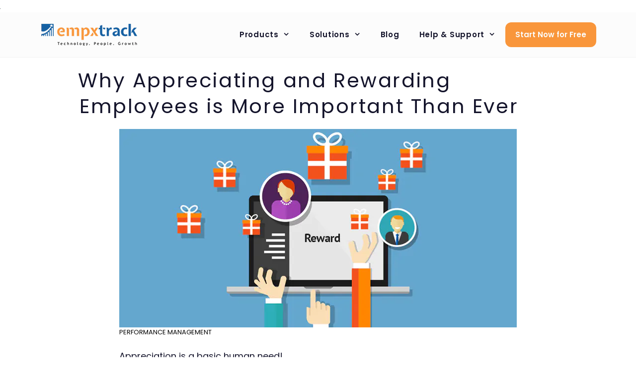

--- FILE ---
content_type: text/html; charset=UTF-8
request_url: https://empxtrack.com/blog/employee-appreciation-and-reward/
body_size: 18539
content:
<!DOCTYPE html><html lang=en-US><head><style>img.lazy{min-height:1px}</style><link href=https://empxtrack.com/wp-content/plugins/w3-total-cache/pub/js/lazyload.min.js as=script><meta charset="UTF-8"><meta name='robots' content='index, follow, max-image-preview:large, max-snippet:-1, max-video-preview:-1'> <script data-cfasync=false data-pagespeed-no-defer>var gtm4wp_datalayer_name="dataLayer";var dataLayer=dataLayer||[];</script> <meta name="viewport" content="width=device-width, initial-scale=1"><title>Why Appreciating &amp; Rewarding Employees Matters More</title><meta name="description" content="Praise and recognition boost engagement and productivity. Employers must take timely steps to honor top performers and ensure employees feel valued."><link rel=canonical href=https://empxtrack.com/blog/employee-appreciation-and-reward/ ><meta property="og:locale" content="en_US"><meta property="og:type" content="article"><meta property="og:title" content="Why Appreciating and Rewarding Employees is More Important Than Ever - Empxtrack"><meta property="og:description" content="Praise and recognition boost engagement and productivity. Employers must take timely steps to honor top performers and ensure employees feel valued."><meta property="og:url" content="https://empxtrack.com/blog/employee-appreciation-and-reward/"><meta property="og:site_name" content="Empxtrack"><meta property="article:publisher" content="https://www.facebook.com/empxtrack"><meta property="article:published_time" content="2017-07-11T05:21:37+00:00"><meta property="article:modified_time" content="2025-08-12T05:10:26+00:00"><meta property="og:image" content="https://empxtrack.com/wp-content/uploads/2017/07/Appreciating-and-Rewarding-Employees.jpg"><meta property="og:image:width" content="800"><meta property="og:image:height" content="400"><meta property="og:image:type" content="image/jpeg"><meta name="author" content="Empxtrack Content Team"><meta name="twitter:card" content="summary_large_image"><meta name="twitter:creator" content="@empxtrack"><meta name="twitter:site" content="@empxtrack"><meta name="twitter:label1" content="Written by"><meta name="twitter:data1" content="Empxtrack Content Team"><meta name="twitter:label2" content="Est. reading time"><meta name="twitter:data2" content="7 minutes"> <script type=application/ld+json class=yoast-schema-graph>{"@context":"https://schema.org","@graph":[{"@type":"NewsArticle","@id":"https://empxtrack.com/blog/employee-appreciation-and-reward/#article","isPartOf":{"@id":"https://empxtrack.com/blog/employee-appreciation-and-reward/"},"author":{"name":"Empxtrack Content Team","@id":"https://empxtrack.com/#/schema/person/928e04b70ee77e38a80b5336444f88b8"},"headline":"Why Appreciating and Rewarding Employees is More Important Than Ever","datePublished":"2017-07-11T05:21:37+00:00","dateModified":"2025-08-12T05:10:26+00:00","mainEntityOfPage":{"@id":"https://empxtrack.com/blog/employee-appreciation-and-reward/"},"wordCount":595,"commentCount":1,"publisher":{"@id":"https://empxtrack.com/#organization"},"image":{"@id":"https://empxtrack.com/blog/employee-appreciation-and-reward/#primaryimage"},"thumbnailUrl":"https://empxtrack.com/wp-content/uploads/2017/07/Appreciating-and-Rewarding-Employees.jpg","keywords":["Employee Motivation","HR","Human Resources","Performance Management","SMART Goals"],"articleSection":["Performance Management"],"inLanguage":"en-US","potentialAction":[{"@type":"CommentAction","name":"Comment","target":["https://empxtrack.com/blog/employee-appreciation-and-reward/#respond"]}],"copyrightYear":"2017","copyrightHolder":{"@id":"https://empxtrack.com/#organization"}},{"@type":"WebPage","@id":"https://empxtrack.com/blog/employee-appreciation-and-reward/","url":"https://empxtrack.com/blog/employee-appreciation-and-reward/","name":"Why Appreciating & Rewarding Employees Matters More","isPartOf":{"@id":"https://empxtrack.com/#website"},"primaryImageOfPage":{"@id":"https://empxtrack.com/blog/employee-appreciation-and-reward/#primaryimage"},"image":{"@id":"https://empxtrack.com/blog/employee-appreciation-and-reward/#primaryimage"},"thumbnailUrl":"https://empxtrack.com/wp-content/uploads/2017/07/Appreciating-and-Rewarding-Employees.jpg","datePublished":"2017-07-11T05:21:37+00:00","dateModified":"2025-08-12T05:10:26+00:00","description":"Praise and recognition boost engagement and productivity. Employers must take timely steps to honor top performers and ensure employees feel valued.","breadcrumb":{"@id":"https://empxtrack.com/blog/employee-appreciation-and-reward/#breadcrumb"},"inLanguage":"en-US","potentialAction":[{"@type":"ReadAction","target":["https://empxtrack.com/blog/employee-appreciation-and-reward/"]}]},{"@type":"ImageObject","inLanguage":"en-US","@id":"https://empxtrack.com/blog/employee-appreciation-and-reward/#primaryimage","url":"https://empxtrack.com/wp-content/uploads/2017/07/Appreciating-and-Rewarding-Employees.jpg","contentUrl":"https://empxtrack.com/wp-content/uploads/2017/07/Appreciating-and-Rewarding-Employees.jpg","width":800,"height":400,"caption":"Appreciating and Rewarding Employees"},{"@type":"BreadcrumbList","@id":"https://empxtrack.com/blog/employee-appreciation-and-reward/#breadcrumb","itemListElement":[{"@type":"ListItem","position":1,"name":"Home","item":"https://empxtrack.com/"},{"@type":"ListItem","position":2,"name":"Why Appreciating and Rewarding Employees is More Important Than Ever"}]},{"@type":"WebSite","@id":"https://empxtrack.com/#website","url":"https://empxtrack.com/","name":"Empxtrack","description":"Best human resource management software","publisher":{"@id":"https://empxtrack.com/#organization"},"potentialAction":[{"@type":"SearchAction","target":{"@type":"EntryPoint","urlTemplate":"https://empxtrack.com/?s={search_term_string}"},"query-input":{"@type":"PropertyValueSpecification","valueRequired":true,"valueName":"search_term_string"}}],"inLanguage":"en-US"},{"@type":"Organization","@id":"https://empxtrack.com/#organization","name":"Empxtrack, Inc","url":"https://empxtrack.com/","logo":{"@type":"ImageObject","inLanguage":"en-US","@id":"https://empxtrack.com/#/schema/logo/image/","url":"https://empxtrack.com/wp-content/uploads/2015/08/logo-retina.png","contentUrl":"https://empxtrack.com/wp-content/uploads/2015/08/logo-retina.png","width":600,"height":140,"caption":"Empxtrack, Inc"},"image":{"@id":"https://empxtrack.com/#/schema/logo/image/"},"sameAs":["https://www.facebook.com/empxtrack","https://x.com/empxtrack","https://www.linkedin.com/company/empxtrack-inc","https://www.youtube.com/channel/UCOtpUlsuibbNxfgfOdxwWmw/"]},{"@type":"Person","@id":"https://empxtrack.com/#/schema/person/928e04b70ee77e38a80b5336444f88b8","name":"Empxtrack Content Team","image":{"@type":"ImageObject","inLanguage":"en-US","@id":"https://empxtrack.com/#/schema/person/image/","url":"https://secure.gravatar.com/avatar/937d6a2b01f48b33b08b83fde662c833?s=96&d=mm&r=g","contentUrl":"https://secure.gravatar.com/avatar/937d6a2b01f48b33b08b83fde662c833?s=96&d=mm&r=g","caption":"Empxtrack Content Team"},"url":"https://empxtrack.com/blog/author/content/"}]}</script> <link rel=dns-prefetch href=//kit.fontawesome.com><link href=https://fonts.gstatic.com crossorigin rel=preconnect><link href=https://fonts.googleapis.com crossorigin rel=preconnect><link rel=alternate type=application/rss+xml title="Empxtrack &raquo; Feed" href=https://empxtrack.com/feed/ ><link rel=alternate type=application/rss+xml title="Empxtrack &raquo; Comments Feed" href=https://empxtrack.com/comments/feed/ ><link rel=alternate type=application/rss+xml title="Empxtrack &raquo; Why Appreciating and Rewarding Employees is More Important Than Ever Comments Feed" href=https://empxtrack.com/blog/employee-appreciation-and-reward/feed/ > <script>window._wpemojiSettings={"baseUrl":"https:\/\/s.w.org\/images\/core\/emoji\/15.0.3\/72x72\/","ext":".png","svgUrl":"https:\/\/s.w.org\/images\/core\/emoji\/15.0.3\/svg\/","svgExt":".svg","source":{"concatemoji":"https:\/\/empxtrack.com\/wp-includes\/js\/wp-emoji-release.min.js?ver=5e722892beb40c765ffc84ec0a46ada0"}};
/*! This file is auto-generated */
!function(i,n){var o,s,e;function c(e){try{var t={supportTests:e,timestamp:(new Date).valueOf()};sessionStorage.setItem(o,JSON.stringify(t))}catch(e){}}function p(e,t,n){e.clearRect(0,0,e.canvas.width,e.canvas.height),e.fillText(t,0,0);var t=new Uint32Array(e.getImageData(0,0,e.canvas.width,e.canvas.height).data),r=(e.clearRect(0,0,e.canvas.width,e.canvas.height),e.fillText(n,0,0),new Uint32Array(e.getImageData(0,0,e.canvas.width,e.canvas.height).data));return t.every(function(e,t){return e===r[t]})}function u(e,t,n){switch(t){case"flag":return n(e,"\ud83c\udff3\ufe0f\u200d\u26a7\ufe0f","\ud83c\udff3\ufe0f\u200b\u26a7\ufe0f")?!1:!n(e,"\ud83c\uddfa\ud83c\uddf3","\ud83c\uddfa\u200b\ud83c\uddf3")&&!n(e,"\ud83c\udff4\udb40\udc67\udb40\udc62\udb40\udc65\udb40\udc6e\udb40\udc67\udb40\udc7f","\ud83c\udff4\u200b\udb40\udc67\u200b\udb40\udc62\u200b\udb40\udc65\u200b\udb40\udc6e\u200b\udb40\udc67\u200b\udb40\udc7f");case"emoji":return!n(e,"\ud83d\udc26\u200d\u2b1b","\ud83d\udc26\u200b\u2b1b")}return!1}function f(e,t,n){var r="undefined"!=typeof WorkerGlobalScope&&self instanceof WorkerGlobalScope?new OffscreenCanvas(300,150):i.createElement("canvas"),a=r.getContext("2d",{willReadFrequently:!0}),o=(a.textBaseline="top",a.font="600 32px Arial",{});return e.forEach(function(e){o[e]=t(a,e,n)}),o}function t(e){var t=i.createElement("script");t.src=e,t.defer=!0,i.head.appendChild(t)}"undefined"!=typeof Promise&&(o="wpEmojiSettingsSupports",s=["flag","emoji"],n.supports={everything:!0,everythingExceptFlag:!0},e=new Promise(function(e){i.addEventListener("DOMContentLoaded",e,{once:!0})}),new Promise(function(t){var n=function(){try{var e=JSON.parse(sessionStorage.getItem(o));if("object"==typeof e&&"number"==typeof e.timestamp&&(new Date).valueOf()<e.timestamp+604800&&"object"==typeof e.supportTests)return e.supportTests}catch(e){}return null}();if(!n){if("undefined"!=typeof Worker&&"undefined"!=typeof OffscreenCanvas&&"undefined"!=typeof URL&&URL.createObjectURL&&"undefined"!=typeof Blob)try{var e="postMessage("+f.toString()+"("+[JSON.stringify(s),u.toString(),p.toString()].join(",")+"));",r=new Blob([e],{type:"text/javascript"}),a=new Worker(URL.createObjectURL(r),{name:"wpTestEmojiSupports"});return void(a.onmessage=function(e){c(n=e.data),a.terminate(),t(n)})}catch(e){}c(n=f(s,u,p))}t(n)}).then(function(e){for(var t in e)n.supports[t]=e[t],n.supports.everything=n.supports.everything&&n.supports[t],"flag"!==t&&(n.supports.everythingExceptFlag=n.supports.everythingExceptFlag&&n.supports[t]);n.supports.everythingExceptFlag=n.supports.everythingExceptFlag&&!n.supports.flag,n.DOMReady=!1,n.readyCallback=function(){n.DOMReady=!0}}).then(function(){return e}).then(function(){var e;n.supports.everything||(n.readyCallback(),(e=n.source||{}).concatemoji?t(e.concatemoji):e.wpemoji&&e.twemoji&&(t(e.twemoji),t(e.wpemoji)))}))}((window,document),window._wpemojiSettings);</script> <style id=wp-emoji-styles-inline-css>img.wp-smiley,img.emoji{display:inline !important;border:none !important;box-shadow:none !important;height:1em !important;width:1em !important;margin:0 0.07em !important;vertical-align:-0.1em !important;background:none !important;padding:0 !important}</style><link rel=stylesheet href=https://empxtrack.com/wp-content/cache/minify/a5ff7.css media=all><style id=font-awesome-svg-styles-default-inline-css>/*<![CDATA[*/.svg-inline--fa{display:inline-block;height:1em;overflow:visible;vertical-align:-.125em}/*]]>*/</style><link rel=stylesheet href=https://empxtrack.com/wp-content/cache/minify/75c7e.css media=all><style id=font-awesome-svg-styles-inline-css>.wp-block-font-awesome-icon svg::before, .wp-rich-text-font-awesome-icon svg::before{content:unset}</style><style id=classic-theme-styles-inline-css>/*! This file is auto-generated */
.wp-block-button__link{color:#fff;background-color:#32373c;border-radius:9999px;box-shadow:none;text-decoration:none;padding:calc(.667em + 2px) calc(1.333em + 2px);font-size:1.125em}.wp-block-file__button{background:#32373c;color:#fff;text-decoration:none}</style><style id=global-styles-inline-css>/*<![CDATA[*/:root{--wp--preset--aspect-ratio--square:1;--wp--preset--aspect-ratio--4-3:4/3;--wp--preset--aspect-ratio--3-4:3/4;--wp--preset--aspect-ratio--3-2:3/2;--wp--preset--aspect-ratio--2-3:2/3;--wp--preset--aspect-ratio--16-9:16/9;--wp--preset--aspect-ratio--9-16:9/16;--wp--preset--color--black:#000;--wp--preset--color--cyan-bluish-gray:#abb8c3;--wp--preset--color--white:#fff;--wp--preset--color--pale-pink:#f78da7;--wp--preset--color--vivid-red:#cf2e2e;--wp--preset--color--luminous-vivid-orange:#ff6900;--wp--preset--color--luminous-vivid-amber:#fcb900;--wp--preset--color--light-green-cyan:#7bdcb5;--wp--preset--color--vivid-green-cyan:#00d084;--wp--preset--color--pale-cyan-blue:#8ed1fc;--wp--preset--color--vivid-cyan-blue:#0693e3;--wp--preset--color--vivid-purple:#9b51e0;--wp--preset--color--contrast:var(--contrast);--wp--preset--color--contrast-2:var(--contrast-2);--wp--preset--color--contrast-3:var(--contrast-3);--wp--preset--color--base:var(--base);--wp--preset--color--base-2:var(--base-2);--wp--preset--color--base-3:var(--base-3);--wp--preset--color--accent:var(--accent);--wp--preset--color--brand-blue:var(--brand-blue);--wp--preset--color--brand-orange:var(--brand-orange);--wp--preset--color--text-on-brand-color:var(--text-on-brand-color);--wp--preset--color--grayscale-off-black:var(--grayscale-off-black);--wp--preset--color--grayscale-label:var(--grayscale-label);--wp--preset--color--greyscale-label-2:var(--greyscale-label-2);--wp--preset--gradient--vivid-cyan-blue-to-vivid-purple:linear-gradient(135deg,rgba(6,147,227,1) 0%,rgb(155,81,224) 100%);--wp--preset--gradient--light-green-cyan-to-vivid-green-cyan:linear-gradient(135deg,rgb(122,220,180) 0%,rgb(0,208,130) 100%);--wp--preset--gradient--luminous-vivid-amber-to-luminous-vivid-orange:linear-gradient(135deg,rgba(252,185,0,1) 0%,rgba(255,105,0,1) 100%);--wp--preset--gradient--luminous-vivid-orange-to-vivid-red:linear-gradient(135deg,rgba(255,105,0,1) 0%,rgb(207,46,46) 100%);--wp--preset--gradient--very-light-gray-to-cyan-bluish-gray:linear-gradient(135deg,rgb(238,238,238) 0%,rgb(169,184,195) 100%);--wp--preset--gradient--cool-to-warm-spectrum:linear-gradient(135deg,rgb(74,234,220) 0%,rgb(151,120,209) 20%,rgb(207,42,186) 40%,rgb(238,44,130) 60%,rgb(251,105,98) 80%,rgb(254,248,76) 100%);--wp--preset--gradient--blush-light-purple:linear-gradient(135deg,rgb(255,206,236) 0%,rgb(152,150,240) 100%);--wp--preset--gradient--blush-bordeaux:linear-gradient(135deg,rgb(254,205,165) 0%,rgb(254,45,45) 50%,rgb(107,0,62) 100%);--wp--preset--gradient--luminous-dusk:linear-gradient(135deg,rgb(255,203,112) 0%,rgb(199,81,192) 50%,rgb(65,88,208) 100%);--wp--preset--gradient--pale-ocean:linear-gradient(135deg,rgb(255,245,203) 0%,rgb(182,227,212) 50%,rgb(51,167,181) 100%);--wp--preset--gradient--electric-grass:linear-gradient(135deg,rgb(202,248,128) 0%,rgb(113,206,126) 100%);--wp--preset--gradient--midnight:linear-gradient(135deg,rgb(2,3,129) 0%,rgb(40,116,252) 100%);--wp--preset--font-size--small:13px;--wp--preset--font-size--medium:20px;--wp--preset--font-size--large:36px;--wp--preset--font-size--x-large:42px;--wp--preset--spacing--20:0.44rem;--wp--preset--spacing--30:0.67rem;--wp--preset--spacing--40:1rem;--wp--preset--spacing--50:1.5rem;--wp--preset--spacing--60:2.25rem;--wp--preset--spacing--70:3.38rem;--wp--preset--spacing--80:5.06rem;--wp--preset--shadow--natural:6px 6px 9px rgba(0, 0, 0, 0.2);--wp--preset--shadow--deep:12px 12px 50px rgba(0, 0, 0, 0.4);--wp--preset--shadow--sharp:6px 6px 0px rgba(0, 0, 0, 0.2);--wp--preset--shadow--outlined:6px 6px 0px -3px rgba(255, 255, 255, 1), 6px 6px rgba(0, 0, 0, 1);--wp--preset--shadow--crisp:6px 6px 0px rgba(0, 0, 0, 1)}:where(.is-layout-flex){gap:0.5em}:where(.is-layout-grid){gap:0.5em}body .is-layout-flex{display:flex}.is-layout-flex{flex-wrap:wrap;align-items:center}.is-layout-flex>:is(*,div){margin:0}body .is-layout-grid{display:grid}.is-layout-grid>:is(*,div){margin:0}:where(.wp-block-columns.is-layout-flex){gap:2em}:where(.wp-block-columns.is-layout-grid){gap:2em}:where(.wp-block-post-template.is-layout-flex){gap:1.25em}:where(.wp-block-post-template.is-layout-grid){gap:1.25em}.has-black-color{color:var(--wp--preset--color--black) !important}.has-cyan-bluish-gray-color{color:var(--wp--preset--color--cyan-bluish-gray) !important}.has-white-color{color:var(--wp--preset--color--white) !important}.has-pale-pink-color{color:var(--wp--preset--color--pale-pink) !important}.has-vivid-red-color{color:var(--wp--preset--color--vivid-red) !important}.has-luminous-vivid-orange-color{color:var(--wp--preset--color--luminous-vivid-orange) !important}.has-luminous-vivid-amber-color{color:var(--wp--preset--color--luminous-vivid-amber) !important}.has-light-green-cyan-color{color:var(--wp--preset--color--light-green-cyan) !important}.has-vivid-green-cyan-color{color:var(--wp--preset--color--vivid-green-cyan) !important}.has-pale-cyan-blue-color{color:var(--wp--preset--color--pale-cyan-blue) !important}.has-vivid-cyan-blue-color{color:var(--wp--preset--color--vivid-cyan-blue) !important}.has-vivid-purple-color{color:var(--wp--preset--color--vivid-purple) !important}.has-black-background-color{background-color:var(--wp--preset--color--black) !important}.has-cyan-bluish-gray-background-color{background-color:var(--wp--preset--color--cyan-bluish-gray) !important}.has-white-background-color{background-color:var(--wp--preset--color--white) !important}.has-pale-pink-background-color{background-color:var(--wp--preset--color--pale-pink) !important}.has-vivid-red-background-color{background-color:var(--wp--preset--color--vivid-red) !important}.has-luminous-vivid-orange-background-color{background-color:var(--wp--preset--color--luminous-vivid-orange) !important}.has-luminous-vivid-amber-background-color{background-color:var(--wp--preset--color--luminous-vivid-amber) !important}.has-light-green-cyan-background-color{background-color:var(--wp--preset--color--light-green-cyan) !important}.has-vivid-green-cyan-background-color{background-color:var(--wp--preset--color--vivid-green-cyan) !important}.has-pale-cyan-blue-background-color{background-color:var(--wp--preset--color--pale-cyan-blue) !important}.has-vivid-cyan-blue-background-color{background-color:var(--wp--preset--color--vivid-cyan-blue) !important}.has-vivid-purple-background-color{background-color:var(--wp--preset--color--vivid-purple) !important}.has-black-border-color{border-color:var(--wp--preset--color--black) !important}.has-cyan-bluish-gray-border-color{border-color:var(--wp--preset--color--cyan-bluish-gray) !important}.has-white-border-color{border-color:var(--wp--preset--color--white) !important}.has-pale-pink-border-color{border-color:var(--wp--preset--color--pale-pink) !important}.has-vivid-red-border-color{border-color:var(--wp--preset--color--vivid-red) !important}.has-luminous-vivid-orange-border-color{border-color:var(--wp--preset--color--luminous-vivid-orange) !important}.has-luminous-vivid-amber-border-color{border-color:var(--wp--preset--color--luminous-vivid-amber) !important}.has-light-green-cyan-border-color{border-color:var(--wp--preset--color--light-green-cyan) !important}.has-vivid-green-cyan-border-color{border-color:var(--wp--preset--color--vivid-green-cyan) !important}.has-pale-cyan-blue-border-color{border-color:var(--wp--preset--color--pale-cyan-blue) !important}.has-vivid-cyan-blue-border-color{border-color:var(--wp--preset--color--vivid-cyan-blue) !important}.has-vivid-purple-border-color{border-color:var(--wp--preset--color--vivid-purple) !important}.has-vivid-cyan-blue-to-vivid-purple-gradient-background{background:var(--wp--preset--gradient--vivid-cyan-blue-to-vivid-purple) !important}.has-light-green-cyan-to-vivid-green-cyan-gradient-background{background:var(--wp--preset--gradient--light-green-cyan-to-vivid-green-cyan) !important}.has-luminous-vivid-amber-to-luminous-vivid-orange-gradient-background{background:var(--wp--preset--gradient--luminous-vivid-amber-to-luminous-vivid-orange) !important}.has-luminous-vivid-orange-to-vivid-red-gradient-background{background:var(--wp--preset--gradient--luminous-vivid-orange-to-vivid-red) !important}.has-very-light-gray-to-cyan-bluish-gray-gradient-background{background:var(--wp--preset--gradient--very-light-gray-to-cyan-bluish-gray) !important}.has-cool-to-warm-spectrum-gradient-background{background:var(--wp--preset--gradient--cool-to-warm-spectrum) !important}.has-blush-light-purple-gradient-background{background:var(--wp--preset--gradient--blush-light-purple) !important}.has-blush-bordeaux-gradient-background{background:var(--wp--preset--gradient--blush-bordeaux) !important}.has-luminous-dusk-gradient-background{background:var(--wp--preset--gradient--luminous-dusk) !important}.has-pale-ocean-gradient-background{background:var(--wp--preset--gradient--pale-ocean) !important}.has-electric-grass-gradient-background{background:var(--wp--preset--gradient--electric-grass) !important}.has-midnight-gradient-background{background:var(--wp--preset--gradient--midnight) !important}.has-small-font-size{font-size:var(--wp--preset--font-size--small) !important}.has-medium-font-size{font-size:var(--wp--preset--font-size--medium) !important}.has-large-font-size{font-size:var(--wp--preset--font-size--large) !important}.has-x-large-font-size{font-size:var(--wp--preset--font-size--x-large) !important}:where(.wp-block-post-template.is-layout-flex){gap:1.25em}:where(.wp-block-post-template.is-layout-grid){gap:1.25em}:where(.wp-block-columns.is-layout-flex){gap:2em}:where(.wp-block-columns.is-layout-grid){gap:2em}:root :where(.wp-block-pullquote){font-size:1.5em;line-height:1.6}/*]]>*/</style><link rel=stylesheet id=generateblocks-google-fonts-css href='https://fonts.googleapis.com/css?family=Poppins:100,100italic,200,200italic,300,300italic,regular,italic,500,500italic,600,600italic,700,700italic,800,800italic,900,900italic&#038;display=swap' media=all><link rel=stylesheet href=https://empxtrack.com/wp-content/cache/minify/646ce.css media=all><style id=generate-style-inline-css>.is-right-sidebar{width:30%}.is-left-sidebar{width:30%}.site-content .content-area{width:100%}@media (max-width: 768px){.main-navigation .menu-toggle,.sidebar-nav-mobile:not(#sticky-placeholder){display:block}.main-navigation ul,.gen-sidebar-nav,.main-navigation:not(.slideout-navigation):not(.toggled) .main-nav > ul,.has-inline-mobile-toggle #site-navigation .inside-navigation>*:not(.navigation-search):not(.main-nav){display:none}.nav-align-right .inside-navigation,.nav-align-center .inside-navigation{justify-content:space-between}.has-inline-mobile-toggle .mobile-menu-control-wrapper{display:flex;flex-wrap:wrap}.has-inline-mobile-toggle .inside-header{flex-direction:row;text-align:left;flex-wrap:wrap}.has-inline-mobile-toggle .header-widget,.has-inline-mobile-toggle #site-navigation{flex-basis:100%}.nav-float-left .has-inline-mobile-toggle #site-navigation{order:10}}.dynamic-author-image-rounded{border-radius:100%}.dynamic-featured-image,.dynamic-author-image{vertical-align:middle}.one-container.blog .dynamic-content-template:not(:last-child), .one-container.archive .dynamic-content-template:not(:last-child){padding-bottom:0px}.dynamic-entry-excerpt>p:last-child{margin-bottom:0px}</style><link rel=stylesheet href=https://empxtrack.com/wp-content/cache/minify/33a8c.css media=all><link rel=stylesheet id=generate-google-fonts-css href='https://fonts.googleapis.com/css?family=Poppins%3A100%2C100italic%2C200%2C200italic%2C300%2C300italic%2Cregular%2Citalic%2C500%2C500italic%2C600%2C600italic%2C700%2C700italic%2C800%2C800italic%2C900%2C900italic&#038;display=auto&#038;ver=3.6.1' media=all><link rel=stylesheet href=https://empxtrack.com/wp-content/cache/minify/cbb0e.css media=all><style id=generateblocks-inline-css>/*<![CDATA[*/.gb-container.gb-tabs__item:not(.gb-tabs__item-open){display:none}.gb-container-0a14aea4{border-radius:12px;background-color:var(--brand-blue);max-width:1000px;margin-left:auto;margin-right:auto}.gb-container-0a14aea4>.gb-inside-container{padding-right:40px;padding-left:40px;max-width:1000px;margin-left:auto;margin-right:auto}.gb-grid-wrapper>.gb-grid-column-0a14aea4>.gb-container{display:flex;flex-direction:column;height:100%}.gb-container-0b25e140>.gb-inside-container{padding-top:20px}.gb-grid-wrapper>.gb-grid-column-0b25e140{width:33.33%}.gb-grid-wrapper>.gb-grid-column-0b25e140>.gb-container{display:flex;flex-direction:column;height:100%}.gb-container-a336fd83>.gb-inside-container{padding-top:20px}.gb-grid-wrapper>.gb-grid-column-a336fd83{width:33.33%}.gb-grid-wrapper>.gb-grid-column-a336fd83>.gb-container{display:flex;flex-direction:column;height:100%}.gb-container-57f29fa5>.gb-inside-container{padding-top:20px}.gb-grid-wrapper>.gb-grid-column-57f29fa5{width:33.33%}.gb-grid-wrapper>.gb-grid-column-57f29fa5>.gb-container{display:flex;flex-direction:column;height:100%}.gb-container-05e7d83e{margin:0;background-color:var(--base-3);position:relative;z-index:1}.gb-container-05e7d83e>.gb-inside-container{padding:20px;max-width:1000px;margin-left:auto;margin-right:auto}.gb-grid-wrapper>.gb-grid-column-05e7d83e>.gb-container{display:flex;flex-direction:column;height:100%}.gb-container-936e8e3a{max-width:800px;margin-left:auto;margin-right:auto}.gb-container-936e8e3a>.gb-inside-container{max-width:800px;margin-left:auto;margin-right:auto}.gb-grid-wrapper>.gb-grid-column-936e8e3a>.gb-container{display:flex;flex-direction:column;height:100%}.gb-container-f45a9ddc>.gb-inside-container{max-width:1200px;margin-left:auto;margin-right:auto}.gb-grid-wrapper>.gb-grid-column-f45a9ddc>.gb-container{display:flex;flex-direction:column;height:100%}.gb-container-8f5902fe>.gb-inside-container{max-width:1200px;margin-left:auto;margin-right:auto}.gb-grid-wrapper>.gb-grid-column-8f5902fe>.gb-container{display:flex;flex-direction:column;height:100%}.gb-container-e4e1fafe{margin-right:20px;margin-left:20px}.gb-container-e4e1fafe>.gb-inside-container{padding-top:40px;max-width:1200px;margin-left:auto;margin-right:auto}.gb-grid-wrapper>.gb-grid-column-e4e1fafe>.gb-container{display:flex;flex-direction:column;height:100%}.gb-grid-wrapper>.gb-grid-column-63ae947a{width:20%}.gb-grid-wrapper>.gb-grid-column-63ae947a>.gb-container{display:flex;flex-direction:column;height:100%}.gb-grid-wrapper>.gb-grid-column-f1579d49{width:25%}.gb-grid-wrapper>.gb-grid-column-f1579d49>.gb-container{display:flex;flex-direction:column;height:100%}.gb-container-f1579d49{display:block}.gb-grid-wrapper>.gb-grid-column-0b9b761f{width:25%}.gb-grid-wrapper>.gb-grid-column-0b9b761f>.gb-container{display:flex;flex-direction:column;height:100%}.gb-grid-wrapper>.gb-grid-column-b3d13071{width:25%}.gb-grid-wrapper>.gb-grid-column-b3d13071>.gb-container{display:flex;flex-direction:column;height:100%}.gb-grid-wrapper>.gb-grid-column-07d2699f{width:25%}.gb-grid-wrapper>.gb-grid-column-07d2699f>.gb-container{display:flex;flex-direction:column;height:100%}.gb-grid-wrapper>.gb-grid-column-80525d4c{width:40%}.gb-grid-wrapper>.gb-grid-column-80525d4c>.gb-container{display:flex;flex-direction:column;height:100%}.gb-grid-wrapper>.gb-grid-column-d8fc73b3{width:20%}.gb-grid-wrapper>.gb-grid-column-d8fc73b3>.gb-container{display:flex;flex-direction:column;height:100%}.gb-grid-wrapper>.gb-grid-column-30f1c3dd{width:20%}.gb-grid-wrapper>.gb-grid-column-30f1c3dd>.gb-container{display:flex;flex-direction:column;height:100%}.gb-container-5ed1c064>.gb-inside-container{max-width:1200px;margin-left:auto;margin-right:auto}.gb-grid-wrapper>.gb-grid-column-5ed1c064>.gb-container{display:flex;flex-direction:column;height:100%}.gb-grid-wrapper-d66eec74{display:flex;flex-wrap:wrap;margin-left:-10px}.gb-grid-wrapper-d66eec74>.gb-grid-column{box-sizing:border-box;padding-left:10px}.gb-grid-wrapper-2f955e44{display:flex;flex-wrap:wrap;margin-left:-20px}.gb-grid-wrapper-2f955e44>.gb-grid-column{box-sizing:border-box;padding-left:20px}.gb-grid-wrapper-6370fc00{display:flex;flex-wrap:wrap;margin-left:-20px}.gb-grid-wrapper-6370fc00>.gb-grid-column{box-sizing:border-box;padding-left:20px}h1.gb-headline-98a0e67b{font-family:Poppins,sans-serif;font-size:26px;line-height:1.2em;letter-spacing:0.1em}p.gb-headline-83898f1c{font-size:13px;font-weight:400;text-transform:uppercase;margin-bottom:20px}p.gb-headline-83898f1c a{color:#000}p.gb-headline-83898f1c a:hover{color:#abb8c3}p.gb-headline-02872de1{font-size:13px}div.gb-headline-5d453b18{font-size:14px;padding-top:20px;padding-bottom:20px}p.gb-headline-91331845{font-size:15px;line-height:24px;font-weight:600;text-align:left;color:#1A1A1A}p.gb-headline-d0bde210{font-size:15px;line-height:24px;font-weight:600;padding-bottom:22px;margin-bottom:0px;color:#1A1A1A}p.gb-headline-9f50b2f4{font-size:15px;line-height:24px;font-weight:600;color:#1A1A1A}div.gb-headline-a9ae361c{margin-top:20px}div.gb-headline-cc4256bf{margin-top:20px}div.gb-headline-81b3ce1a{margin-top:20px}p.gb-headline-e1231567{font-size:14px;font-weight:400;text-align:center;color:var(--brand-orange)}.gb-image-113c08d7{vertical-align:middle}@media (max-width: 767px){.gb-grid-wrapper>.gb-grid-column-0b25e140{width:100%}.gb-grid-wrapper>.gb-grid-column-a336fd83{width:100%}.gb-grid-wrapper>.gb-grid-column-57f29fa5{width:100%}.gb-grid-wrapper>.gb-grid-column-63ae947a{width:100%}.gb-grid-wrapper>.gb-grid-column-f1579d49{width:25%}.gb-grid-wrapper>.gb-grid-column-0b9b761f{width:25%}.gb-grid-wrapper>.gb-grid-column-b3d13071{width:25%}.gb-grid-wrapper>.gb-grid-column-07d2699f{width:25%}.gb-grid-wrapper>.gb-grid-column-80525d4c{width:100%}.gb-grid-wrapper>.gb-grid-column-d8fc73b3{width:100%}.gb-grid-wrapper>.gb-grid-column-30f1c3dd{width:100%}.gb-grid-wrapper-2f955e44>.gb-grid-column{padding-bottom:20px}.gb-grid-wrapper-6370fc00{margin-left:-20px}.gb-grid-wrapper-6370fc00>.gb-grid-column{padding-left:20px}p.gb-headline-91331845{margin-top:0px;margin-bottom:0px}p.gb-headline-d0bde210{padding-bottom:0px;margin-top:0px;margin-bottom:0px}p.gb-headline-9f50b2f4{margin-bottom:0px}}:root{--gb-container-width:1200px}.gb-container .wp-block-image img{vertical-align:middle}.gb-grid-wrapper .wp-block-image{margin-bottom:0}.gb-highlight{background:none}.gb-shape{line-height:0}.gb-container-link{position:absolute;top:0;right:0;bottom:0;left:0;z-index:99}/*]]>*/</style><link rel=stylesheet href=https://empxtrack.com/wp-content/cache/minify/7f696.css media=all><style id=generate-navigation-branding-inline-css>@media (max-width: 768px){.site-header,#site-navigation,#sticky-navigation{display:none !important;opacity:0.0}#mobile-header{display:block !important;width:100% !important}#mobile-header .main-nav>ul{display:none}#mobile-header.toggled .main-nav > ul, #mobile-header .menu-toggle, #mobile-header .mobile-bar-items{display:block}#mobile-header .main-nav{-ms-flex:0 0 100%;flex:0 0 100%;-webkit-box-ordinal-group:5;-ms-flex-order:4;order:4}}.main-navigation.has-branding .inside-navigation.grid-container, .main-navigation.has-branding.grid-container .inside-navigation:not(.grid-container){padding:0px 40px 0px 40px}.main-navigation.has-branding:not(.grid-container) .inside-navigation:not(.grid-container) .navigation-branding{margin-left:10px}.main-navigation .sticky-navigation-logo, .main-navigation.navigation-stick .site-logo:not(.mobile-header-logo){display:none}.main-navigation.navigation-stick .sticky-navigation-logo{display:block}.navigation-branding img, .site-logo.mobile-header-logo img{height:50px;width:auto}.navigation-branding .main-title{line-height:50px}@media (max-width: 768px){.main-navigation.has-branding.nav-align-center .menu-bar-items, .main-navigation.has-sticky-branding.navigation-stick.nav-align-center .menu-bar-items{margin-left:auto}.navigation-branding{margin-right:auto;margin-left:10px}.navigation-branding .main-title, .mobile-header-navigation .site-logo{margin-left:10px}.main-navigation.has-branding .inside-navigation.grid-container{padding:0px}}</style> <script src=https://empxtrack.com/wp-content/cache/minify/d52ed.js></script> <script defer crossorigin=anonymous src=https://kit.fontawesome.com/b59fda8275.js id=font-awesome-official-js></script> <link rel=https://api.w.org/ href=https://empxtrack.com/wp-json/ ><link rel=alternate title=JSON type=application/json href=https://empxtrack.com/wp-json/wp/v2/posts/24920><link rel=EditURI type=application/rsd+xml title=RSD href=https://empxtrack.com/xmlrpc.php?rsd><link rel=shortlink href='https://empxtrack.com/?p=24920'><link rel=alternate title="oEmbed (JSON)" type=application/json+oembed href="https://empxtrack.com/wp-json/oembed/1.0/embed?url=https%3A%2F%2Fempxtrack.com%2Fblog%2Femployee-appreciation-and-reward%2F"><link rel=alternate title="oEmbed (XML)" type=text/xml+oembed href="https://empxtrack.com/wp-json/oembed/1.0/embed?url=https%3A%2F%2Fempxtrack.com%2Fblog%2Femployee-appreciation-and-reward%2F&#038;format=xml"> <script>document.createElement("picture");if(!window.HTMLPictureElement&&document.addEventListener){window.addEventListener("DOMContentLoaded",function(){var s=document.createElement("script");s.src="https://empxtrack.com/wp-content/plugins/webp-express/js/picturefill.min.js";document.body.appendChild(s);});}</script>   <script data-cfasync=false data-pagespeed-no-defer>var dataLayer_content={"pagePostType":"post","pagePostType2":"single-post","pageCategory":["performance-management"],"pageAttributes":["employee-motivation","hr","human-resources","performance-management","smart-goals"],"pagePostAuthor":"Empxtrack Content Team"};dataLayer.push(dataLayer_content);</script> <script data-cfasync=false data-pagespeed-no-defer>(function(w,d,s,l,i){w[l]=w[l]||[];w[l].push({'gtm.start':new Date().getTime(),event:'gtm.js'});var f=d.getElementsByTagName(s)[0],j=d.createElement(s),dl=l!='dataLayer'?'&l='+l:'';j.async=true;j.src='//www.googletagmanager.com/gtm.js?id='+i+dl;f.parentNode.insertBefore(j,f);})(window,document,'script','dataLayer','GTM-MC7DLNK');</script> <style></style><?><link href="https://style.empxtrack.com/empxtrack/style/website-override.css?av=22082024_001" rel=stylesheet type=text/css> <?php><link rel=icon href=https://empxtrack.com/wp-content/uploads/2020/12/favicon.ico sizes=32x32><link rel=icon href=https://empxtrack.com/wp-content/uploads/2020/12/favicon.ico sizes=192x192><link rel=apple-touch-icon href=https://empxtrack.com/wp-content/uploads/2020/12/favicon.ico><meta name="msapplication-TileImage" content="https://empxtrack.com/wp-content/uploads/2020/12/favicon.ico"><style id=wp-custom-css>.case_studies p{margin-bottom:0.75em}.case_study_title{padding-top:15px}.case_study_title a{color:#000;font-size:20px}.case_study_title a:hover{color:#E3F2FD}@media only screen and (max-width:480px){h1{font-size:30px}h2{font-size:26px}}@media (min-width: 769px){.table-desktop-large{font-size:18px}.table-desktop-large td, .table-desktop-large th{font-size:16px}}</style> <script type=application/ld+json>{"@context":"https://schema.org","@type":"Product","name":"HR Software","description":"Best Human Resource Management Software","sku":"1062","mpn":"1523","image":"https://empxtrack.com/wp-content/webp-express/webp-images/uploads/2015/08/logo-new-.png.webp","brand":{"@type":"Brand","name":"Empxtrack"},"review":{"@type":"Review","reviewRating":{"@type":"Rating","ratingValue":"5","bestRating":"5"},"author":{"@type":"Organization","name":"Empxtrack"}},"aggregateRating":{"@type":"AggregateRating","ratingValue":"4.9","ratingCount":"192"},"offers":{"@type":"Offer","url":"https://www.empxtrack.com/","priceCurrency":"USD","price":"20","priceValidUntil":"2030-11-20","availability":"https://schema.org/InStock"}}</script> </head><body class="post-template-default single single-post postid-24920 single-format-image wp-custom-logo wp-embed-responsive post-image-above-header post-image-aligned-center sticky-menu-fade sticky-enabled both-sticky-menu mobile-header mobile-header-logo mobile-header-sticky no-sidebar nav-float-right separate-containers header-aligned-left dropdown-hover full-width-content featured-image-active" itemtype=https://schema.org/Blog itemscope> <img class=lazy id=myImageId src="data:image/svg+xml,%3Csvg%20xmlns='http://www.w3.org/2000/svg'%20viewBox='0%200%201%201'%3E%3C/svg%3E" data-src> <script>var currentTime=Date.now();var imgFile="https://intc8.empxtrack.com/empxtrack/wspv.do?dummyId="+currentTime;var image=new Image();image.onload=function(){document.getElementById('myImageId').setAttribute('src',this.src);};image.src=imgFile;</script> <a class="screen-reader-text skip-link" href=#content title="Skip to content">Skip to content</a><header class="site-header has-inline-mobile-toggle" id=masthead aria-label=Site  itemtype=https://schema.org/WPHeader itemscope><div class="inside-header grid-container"><div class=site-logo> <a href=https://empxtrack.com/ rel=home> <picture><source data-srcset=https://empxtrack.com/wp-content/webp-express/webp-images/uploads/2015/08/logo-new-.png.webp type=image/webp><img class="header-image is-logo-image webpexpress-processed lazy" alt=Empxtrack src="data:image/svg+xml,%3Csvg%20xmlns='http://www.w3.org/2000/svg'%20viewBox='0%200%20200%2048'%3E%3C/svg%3E" data-src="data:image/svg+xml,%3Csvg%20xmlns='http://www.w3.org/2000/svg'%20viewBox='0%200%20200%2048'%3E%3C/svg%3E" data-src=https://empxtrack.com/wp-content/uploads/2015/08/logo-new-.png width=200 height=48></picture> </a></div><nav class="main-navigation mobile-menu-control-wrapper" id=mobile-menu-control-wrapper aria-label="Mobile Toggle"> <button data-nav=site-navigation class=menu-toggle aria-controls=primary-menu aria-expanded=false> <span class=screen-reader-text>Menu</span>		</button></nav><nav class="has-sticky-branding main-navigation sub-menu-right" id=site-navigation aria-label=Primary  itemtype=https://schema.org/SiteNavigationElement itemscope><div class="inside-navigation grid-container"><div class=navigation-branding><div class=sticky-navigation-logo> <a href=https://empxtrack.com/ title=Empxtrack rel=home> <picture><source data-srcset=https://empxtrack.com/wp-content/webp-express/webp-images/uploads/2015/08/logo-new-.png.webp type=image/webp><img src="data:image/svg+xml,%3Csvg%20xmlns='http://www.w3.org/2000/svg'%20viewBox='0%200%20200%2048'%3E%3C/svg%3E" data-src="data:image/svg+xml,%3Csvg%20xmlns='http://www.w3.org/2000/svg'%20viewBox='0%200%20200%2048'%3E%3C/svg%3E" data-src=https://empxtrack.com/wp-content/uploads/2015/08/logo-new-.png class="is-logo-image webpexpress-processed lazy" alt=Empxtrack width=200 height=48></picture> </a></div></div>		<button class=menu-toggle aria-controls=primary-menu aria-expanded=false> <span class=screen-reader-text>Menu</span>		</button><div id=primary-menu class=main-nav><ul id=menu-top-menu class=" menu sf-menu"><li id=menu-item-12471 class="cls-menu-normal menu-item menu-item-type-custom menu-item-object-custom menu-item-has-children menu-item-12471"><a>Products<span role=presentation class=dropdown-menu-toggle></span></a><ul class=sub-menu> <li id=menu-item-38471 class="menu-item menu-item-type-custom menu-item-object-custom menu-item-38471"><a href=/performance-management/employee-appraisal/ >Performance Appraisal</a></li> <li id=menu-item-38470 class="menu-item menu-item-type-custom menu-item-object-custom menu-item-38470"><a href=/performance-management/360-review/ >360 Feedback</a></li> <li id=menu-item-38473 class="menu-item menu-item-type-custom menu-item-object-custom menu-item-38473"><a href=/hcm/employee-self-service/ >Employee Portal and HRIS</a></li> <li id=menu-item-38472 class="menu-item menu-item-type-custom menu-item-object-custom menu-item-38472"><a href=/hcm/payroll-software/ >India Payroll</a></li> <li id=menu-item-38474 class="menu-item menu-item-type-custom menu-item-object-custom menu-item-38474"><a href=/hcm/employee-exit/ >Exit Management</a></li> <li id=menu-item-57897 class="menu-item menu-item-type-custom menu-item-object-custom menu-item-57897"><a href=/pricing/ >Pricing</a></li></ul> </li> <li id=menu-item-38475 class="cls-menu-normal menu-item menu-item-type-custom menu-item-object-custom menu-item-has-children menu-item-38475"><a href=#>Solutions<span role=presentation class=dropdown-menu-toggle></span></a><ul class=sub-menu> <li id=menu-item-38476 class="menu-item menu-item-type-custom menu-item-object-custom menu-item-38476"><a href=/performance-management/ >Performance Management</a></li> <li id=menu-item-38477 class="menu-item menu-item-type-custom menu-item-object-custom menu-item-38477"><a href=/hcm/ >Human Capital Management</a></li> <li id=menu-item-38478 class="menu-item menu-item-type-custom menu-item-object-custom menu-item-38478"><a href=/recruitment-software/ >Recruitment</a></li> <li id=menu-item-38479 class="menu-item menu-item-type-custom menu-item-object-custom menu-item-38479"><a href=/hr-solutions/ >Strategic HR</a></li></ul> </li> <li id=menu-item-29153 class="cls-menu-normal menu-item menu-item-type-custom menu-item-object-custom menu-item-29153"><a href=/blog/ >Blog</a></li> <li id=menu-item-52125 class="cls-menu-normal menu-item menu-item-type-custom menu-item-object-custom menu-item-has-children menu-item-52125"><a href=#>Help &#038; Support<span role=presentation class=dropdown-menu-toggle></span></a><ul class=sub-menu> <li id=menu-item-60168 class="menu-item menu-item-type-custom menu-item-object-custom menu-item-60168"><a href=https://support.empxtrack.com>Forum &#038; support</a></li> <li id=menu-item-65897 class="menu-item menu-item-type-custom menu-item-object-custom menu-item-65897"><a href=/help>Help Center</a></li> <li id=menu-item-52127 class="menu-item menu-item-type-custom menu-item-object-custom menu-item-52127"><a href=/contact-us/ >Contact us</a></li> <li id=menu-item-60167 class="menu-item menu-item-type-custom menu-item-object-custom menu-item-60167"><a href=/pricing/ >Pricing</a></li> <li id=menu-item-29136 class="menu-item menu-item-type-custom menu-item-object-custom menu-item-29136"><a href=/empxtrack-customers/ >Customers</a></li> <li id=menu-item-52128 class="menu-item menu-item-type-custom menu-item-object-custom menu-item-52128"><a href=/testimonials/ >Customer speak</a></li> <li id=menu-item-60172 class="menu-item menu-item-type-custom menu-item-object-custom menu-item-60172"><a href=/about-empxtrack/ >About us</a></li> <li id=menu-item-66189 class="menu-item menu-item-type-custom menu-item-object-custom menu-item-66189"><a href="https://hrportal.empxtrack.com/empxtrack/logon.do?activity=display">Empxtrack Login</a></li></ul> </li> <li id=menu-item-52130 class="cls-menu-btn menu-item menu-item-type-custom menu-item-object-custom menu-item-52130"><a href=/start-now>Start Now for Free</a></li></ul></div></div></nav></div></header><nav id=mobile-header itemtype=https://schema.org/SiteNavigationElement itemscope class="main-navigation mobile-header-navigation has-branding has-sticky-branding"><div class="inside-navigation grid-container grid-parent"><div class="site-logo mobile-header-logo"> <a href=https://empxtrack.com/ title=Empxtrack rel=home> <picture><source data-srcset=https://empxtrack.com/wp-content/webp-express/webp-images/uploads/2021/06/logo-empxtrack-arrow.png.webp type=image/webp><img src="data:image/svg+xml,%3Csvg%20xmlns='http://www.w3.org/2000/svg'%20viewBox='0%200%20250%20248'%3E%3C/svg%3E" data-src="data:image/svg+xml,%3Csvg%20xmlns='http://www.w3.org/2000/svg'%20viewBox='0%200%20250%20248'%3E%3C/svg%3E" data-src=https://empxtrack.com/wp-content/uploads/2021/06/logo-empxtrack-arrow.png alt=Empxtrack class="is-logo-image webpexpress-processed lazy" width=250 height=248></picture> </a></div>		<button class=menu-toggle aria-controls=mobile-menu aria-expanded=false> <span class=screen-reader-text>Menu</span>		</button><div id=mobile-menu class=main-nav><ul id=menu-top-menu-1 class=" menu sf-menu"><li class="cls-menu-normal menu-item menu-item-type-custom menu-item-object-custom menu-item-has-children menu-item-12471"><a>Products<span role=presentation class=dropdown-menu-toggle></span></a><ul class=sub-menu> <li class="menu-item menu-item-type-custom menu-item-object-custom menu-item-38471"><a href=/performance-management/employee-appraisal/ >Performance Appraisal</a></li> <li class="menu-item menu-item-type-custom menu-item-object-custom menu-item-38470"><a href=/performance-management/360-review/ >360 Feedback</a></li> <li class="menu-item menu-item-type-custom menu-item-object-custom menu-item-38473"><a href=/hcm/employee-self-service/ >Employee Portal and HRIS</a></li> <li class="menu-item menu-item-type-custom menu-item-object-custom menu-item-38472"><a href=/hcm/payroll-software/ >India Payroll</a></li> <li class="menu-item menu-item-type-custom menu-item-object-custom menu-item-38474"><a href=/hcm/employee-exit/ >Exit Management</a></li> <li class="menu-item menu-item-type-custom menu-item-object-custom menu-item-57897"><a href=/pricing/ >Pricing</a></li></ul> </li> <li class="cls-menu-normal menu-item menu-item-type-custom menu-item-object-custom menu-item-has-children menu-item-38475"><a href=#>Solutions<span role=presentation class=dropdown-menu-toggle></span></a><ul class=sub-menu> <li class="menu-item menu-item-type-custom menu-item-object-custom menu-item-38476"><a href=/performance-management/ >Performance Management</a></li> <li class="menu-item menu-item-type-custom menu-item-object-custom menu-item-38477"><a href=/hcm/ >Human Capital Management</a></li> <li class="menu-item menu-item-type-custom menu-item-object-custom menu-item-38478"><a href=/recruitment-software/ >Recruitment</a></li> <li class="menu-item menu-item-type-custom menu-item-object-custom menu-item-38479"><a href=/hr-solutions/ >Strategic HR</a></li></ul> </li> <li class="cls-menu-normal menu-item menu-item-type-custom menu-item-object-custom menu-item-29153"><a href=/blog/ >Blog</a></li> <li class="cls-menu-normal menu-item menu-item-type-custom menu-item-object-custom menu-item-has-children menu-item-52125"><a href=#>Help &#038; Support<span role=presentation class=dropdown-menu-toggle></span></a><ul class=sub-menu> <li class="menu-item menu-item-type-custom menu-item-object-custom menu-item-60168"><a href=https://support.empxtrack.com>Forum &#038; support</a></li> <li class="menu-item menu-item-type-custom menu-item-object-custom menu-item-65897"><a href=/help>Help Center</a></li> <li class="menu-item menu-item-type-custom menu-item-object-custom menu-item-52127"><a href=/contact-us/ >Contact us</a></li> <li class="menu-item menu-item-type-custom menu-item-object-custom menu-item-60167"><a href=/pricing/ >Pricing</a></li> <li class="menu-item menu-item-type-custom menu-item-object-custom menu-item-29136"><a href=/empxtrack-customers/ >Customers</a></li> <li class="menu-item menu-item-type-custom menu-item-object-custom menu-item-52128"><a href=/testimonials/ >Customer speak</a></li> <li class="menu-item menu-item-type-custom menu-item-object-custom menu-item-60172"><a href=/about-empxtrack/ >About us</a></li> <li class="menu-item menu-item-type-custom menu-item-object-custom menu-item-66189"><a href="https://hrportal.empxtrack.com/empxtrack/logon.do?activity=display">Empxtrack Login</a></li></ul> </li> <li class="cls-menu-btn menu-item menu-item-type-custom menu-item-object-custom menu-item-52130"><a href=/start-now>Start Now for Free</a></li></ul></div></div></nav><div class="site grid-container container hfeed" id=page><div class=site-content id=content><div class=content-area id=primary><main class=site-main id=main><article id=post-24920 class="dynamic-content-template post-24920 post type-post status-publish format-image has-post-thumbnail hentry category-performance-management tag-employee-motivation tag-hr tag-human-resources tag-performance-management tag-smart-goals post_format-post-format-image"><div class="gb-container gb-container-05e7d83e"><div class=gb-inside-container><h1 class="gb-headline gb-headline-98a0e67b gb-headline-text"><a href=https://empxtrack.com/blog/employee-appreciation-and-reward/ >Why Appreciating and Rewarding Employees is More Important Than Ever</a></h1><div class="gb-container gb-container-936e8e3a"><div class=gb-inside-container> <a href=https://empxtrack.com/blog/employee-appreciation-and-reward/ ><picture><source data-srcset=https://empxtrack.com/wp-content/webp-express/webp-images/uploads/2017/07/Appreciating-and-Rewarding-Employees.jpg.webp type=image/webp><img width=800 height=400 src="data:image/svg+xml,%3Csvg%20xmlns='http://www.w3.org/2000/svg'%20viewBox='0%200%20800%20400'%3E%3C/svg%3E" data-src="data:image/svg+xml,%3Csvg%20xmlns='http://www.w3.org/2000/svg'%20viewBox='0%200%20800%20400'%3E%3C/svg%3E" data-src=https://empxtrack.com/wp-content/uploads/2017/07/Appreciating-and-Rewarding-Employees.jpg class="dynamic-featured-image wp-post-image webpexpress-processed lazy" alt="Appreciating and Rewarding Employees" decoding=async fetchpriority=high></picture></a><p class="gb-headline gb-headline-83898f1c dynamic-term-class gb-headline-text"><span class="post-term-item term-performance-management"><a href=https://empxtrack.com/blog/category/performance-management/ >Performance Management</a></span></p><div class=dynamic-entry-content><p>Appreciation is a basic human need!</p><p>Experts believe that praise and recognition have always been crucial in improving employee productivity, <a href=/blog/statistics-for-human-resource-management/ >engagement and retention</a>. Managers, HR and the leadership need to understand its significance and the positive impact it has on business growth.</p><p>A simple thing, such as a shout out in a team meeting or a company-wide email to acknowledge good work or a personal call for appreciation, goes a long way. These gestures are <a href=/blog/the-ultimate-guide-to-employee-motivational-theories-x-y-z/ >highly motivational</a>.</p><h2 class="wp-block-heading" id="h-what-experts-say-on-employee-recognition">What experts say on employee recognition</h2><p>Recently, Gallup surveyed 4+ million employees across multiple countries to know their views on <a href=/blog/want-motivated-employees-to-go-the-extra-mile-use-rewards-and-recognitions/ >employee reward and recognition</a>. It was found, that employees who receive regular praise and recognition –</p><ul class=wp-block-list> <li><strong>»</strong> show increased level of performance at work</li><li><strong>» </strong>remain more focused on the job</li><li><strong>» </strong>depict more positive attitude</li><li><strong>»</strong> show effective teamwork habits</li><li><strong>»</strong> feel satisfied and more valued</li><li><strong>»</strong> have high engagement levels</li><li><strong>»</strong> stay loyal and committed to their employer for long term</li><li><strong>»</strong> contribute towards company’s growth</li></ul><p>By prioritizing employee appreciation and working on rewards and recognition ideas, an employer can motivate employees and <a href=/blog/continuous-performance-management-process-demystified/ >build a productive, positive and competitive work culture</a>.</p><div class=wp-block-image><figure class=aligncenter><img decoding=async width=650 height=162 src="data:image/svg+xml,%3Csvg%20xmlns='http://www.w3.org/2000/svg'%20viewBox='0%200%20650%20162'%3E%3C/svg%3E" data-src=/wp-content/uploads/2017/07/img-blog-.jpg alt class="wp-image-24946 lazy"></figure></div><p class=has-text-align-center></p><p>Rewarding employees with financial compensation in addition to their base pay, can be a good motivator. Employers often offer variable pay incentives to recognize employee efforts. In fact, performance based bonus encourages the workforce to <a href=/blog/set-employee-goals/ >achieve their performance goals</a> and contribute towards team expectations. It also acts as a <a href=/performance-management/employee-appraisal/#start-free-appraisal>performance motivator</a> and retention tool.</p><h2 class="wp-block-heading" id="h-how-to-reward-and-compensate-employees">How to reward and compensate employees?</h2><p><a href=/blog/employee-recognition-ideas-appreciate-employee-efforts-before-its-too-late/ >Employee recognition programs</a> enrich work culture. Performance based incentives, gift cards, profit sharing, increment and more are some ways to reward and compensate employees. Just as a beautifully designed <a href=https://www.wallpics.com/collections/trees-wall-art target=_blank rel="noreferrer noopener">Trees Wall Art Canvas Prints</a> can uplift the ambiance of an office, a well-designed recognition program can boost employee morale and motivation. This creates a positive work environment where employees feel valued and appreciated.</p><p class=has-text-align-center><img decoding=async class="alignnone size-full wp-image-24928 lazy" src="data:image/svg+xml,%3Csvg%20xmlns='http://www.w3.org/2000/svg'%20viewBox='0%200%20208%20350'%3E%3C/svg%3E" data-src=/wp-content/uploads/2017/07/coach_clapping_hg_wht.gif alt width=208 height=350><br><a href=http://www.impacthiringsolutions.com/blog/category/retaining-top-talent/non-monetary-rewards/ target=_blank rel="noopener noreferrer">source</a></p><p>Often managers and HR are faced with the challenge of evaluating performance and identifying employees who truly deserve to be paid better than others. An organization may have different group of employees with varied types of targets.</p><p>With a well-designed <a href=/performance-management/pay-for-performance/ >online pay-for-performance software</a>, creating multiple Variable Performance schemes and including attributes such as Sales performance, Attendance, Goal Achievements for recognizing and rewarding employees becomes easy. Having automated pay-for-performance and compensation management tools, enables HR to accurately compensate the workforce for their performance.</p><p>A <a href=/hr-solutions/compensation-management/ >compensation management software</a> enables the leadership to distribute merit-based compensation, including base salary, variable pay, promotions, bonus rewards, and stock options. In addition, the software simplifies and automates total budget distribution, and approvals.</p><p>For many years, employee recognition was an undervalued management technique. Now, the time is changing and employers can’t afford to lose top talent. Through the performance-based pay programs, the leadership and managers ensure that top performers and <a href=/blog/retain-your-high-potential-employees/ >high potential employees</a> are rewarded suitably. Compensating employees in direct proportion to their productivity ensures a happy and satisfied workforce. ESOP can also be used as a compensation strategy to attract, retain and reward employees.</p><h2 class="wp-block-heading" id="h-takeaway"><em>Takeaway…</em></h2><p>It is important to understand that employees respond positively to appreciation received through recognition. Discover the individual needs of employees, recognize their efforts and work, and offer timely recognition in ways that mean the most to them.</p><p>Attract, <a href=/blog/retain-top-talent-by-focusing-on-pay-for-performance-plans/ >motivate and retain employees</a> through well designed rewards and recognition programs and ideas such as pay for performance and compensation management.</p><div class="gb-container gb-container-0a14aea4"><div class=gb-inside-container><div class="gb-grid-wrapper gb-grid-wrapper-d66eec74"><div class="gb-grid-column gb-grid-column-0b25e140"><div class="gb-container gb-container-0b25e140"><div class=gb-inside-container><p class="has-text-align-center has-base-color has-text-color" style=font-size:17px>Conduct appraisals at no cost</p><div class="wp-block-buttons is-content-justification-center is-layout-flex wp-container-core-buttons-is-layout-1 wp-block-buttons-is-layout-flex"><div class="wp-block-button is-style-fill"><a class="wp-block-button__link has-text-on-brand-color-color has-brand-orange-background-color has-text-color has-background wp-element-button" href=/start-now/ style=border-radius:12px rel>Start for Free</a></div></div></div></div></div><div class="gb-grid-column gb-grid-column-a336fd83"><div class="gb-container gb-container-a336fd83"><div class=gb-inside-container></div></div></div><div class="gb-grid-column gb-grid-column-57f29fa5"><div class="gb-container gb-container-57f29fa5"><div class=gb-inside-container><p class="has-text-align-center has-base-color has-text-color" style=font-size:17px>Conduct 360 feedback at no cost</p><div class="wp-block-buttons is-content-justification-center is-layout-flex wp-container-core-buttons-is-layout-2 wp-block-buttons-is-layout-flex"><div class="wp-block-button is-style-fill"><a class="wp-block-button__link has-text-on-brand-color-color has-brand-orange-background-color has-text-color has-background wp-element-button" href=/start-now/ style=border-radius:12px rel>Start for Free</a></div></div></div></div></div></div><p class="has-base-color has-text-color has-small-font-size"> * No credit card required</p></div></div><div class=related-posts-1><h2>Related Posts</h2><ul> <li class=color-blue><h6><a href=/blog/employee-recognition-ideas-appreciate-employee-efforts-before-its-too-late/ >Employee Recognition Ideas: Appreciate Employee Efforts Before it’s too Late!</a></h6> </li> <li class=color-yellow><h6><a href=/blog/continuous-performance-management/ >Continuous Performance Management – The Need of the Hour</a></h6> </li> <li class=color-red><h6><a href=/blog/want-engaged-and-productive-workforce-use-praise-and-recognition/ >Want Engaged and Productive Workforce? Use Praise and Recognition</a></h6> </li></ul><div class=clear>&nbsp;</div></div></div><p class="gb-headline gb-headline-02872de1 dynamic-term-class gb-headline-text">TAGS: <span class="post-term-item term-employee-motivation"><a href=https://empxtrack.com/blog/tag/employee-motivation/ >Employee Motivation</a></span>, <span class="post-term-item term-hr"><a href=https://empxtrack.com/blog/tag/hr/ >HR</a></span>, <span class="post-term-item term-human-resources"><a href=https://empxtrack.com/blog/tag/human-resources/ >Human Resources</a></span>, <span class="post-term-item term-performance-management"><a href=https://empxtrack.com/blog/tag/performance-management/ >Performance Management</a></span>, <span class="post-term-item term-smart-goals"><a href=https://empxtrack.com/blog/tag/smart-goals/ >SMART Goals</a></span></p></div></div></div></div></article><div class=comments-area><div id=comments><h2 class="comments-title">1 thought on &ldquo;Why Appreciating and Rewarding Employees is More Important Than Ever&rdquo;</h2><ol class=comment-list> <li id=comment-30645 class="comment even thread-even depth-1"><article class=comment-body id=div-comment-30645  itemtype=https://schema.org/Comment itemscope><footer class=comment-meta aria-label="Comment meta"> <img alt src="data:image/svg+xml,%3Csvg%20xmlns='http://www.w3.org/2000/svg'%20viewBox='0%200%2050%2050'%3E%3C/svg%3E" data-src='https://secure.gravatar.com/avatar/?s=50&#038;d=mm&#038;r=g' data-srcset='https://secure.gravatar.com/avatar/?s=100&#038;d=mm&#038;r=g 2x' class='avatar avatar-50 photo avatar-default lazy' height=50 width=50 decoding=async><div class=comment-author-info><div class="comment-author vcard" itemprop=author itemtype=https://schema.org/Person itemscope> <cite itemprop=name class=fn>rich</cite></div><div class="entry-meta comment-metadata"> <a href=https://empxtrack.com/blog/employee-appreciation-and-reward/#comment-30645>		<time datetime=2024-07-30T11:39:47-05:00 itemprop=datePublished> July 30, 2024 at 11:39 am	</time> </a></div></div></footer><div class=comment-content itemprop=text><p>Hi! This post could not be written any better!<br> Reading through this post reminds me of my old room mate!</p><p>He always kept chatting about this. I will forward this write-up to him.<br> Pretty sure he will have a good read. Thank you for sharing!</p> <span class=reply><a rel=nofollow class=comment-reply-link href=#comment-30645 data-commentid=30645 data-postid=24920 data-belowelement=div-comment-30645 data-respondelement=respond data-replyto="Reply to rich" aria-label='Reply to rich'>Reply</a></span></div></article> </li></ol><div id=respond class=comment-respond><h3 id="reply-title" class="comment-reply-title">Leave a Comment <small><a rel=nofollow id=cancel-comment-reply-link href=/blog/employee-appreciation-and-reward/#respond style=display:none;>Cancel reply</a></small></h3><form action=https://empxtrack.com/wp-comments-post.php method=post id=commentform class=comment-form novalidate><p class=comment-form-comment><label for=comment class=screen-reader-text>Comment</label><textarea id=comment name=comment cols=45 rows=8 required></textarea></p><label for=author class=screen-reader-text>Name</label><input placeholder="Name *" id=author name=author type=text value size=30 required> <label for=email class=screen-reader-text>Email</label><input placeholder="Email *" id=email name=email type=email value size=30 required> <label for=url class=screen-reader-text>Website</label><input placeholder=Website id=url name=url type=url value size=30><p class="aiowps-captcha hide-when-displaying-tfa-input"><label for=aiowps-captcha-answer>Please enter an answer in digits:</label><div class="aiowps-captcha-equation hide-when-displaying-tfa-input"><strong>18 &#43; sixteen = <input type=hidden name=aiowps-captcha-string-info class=aiowps-captcha-string-info value=ha7in763ts><input type=hidden name=aiowps-captcha-temp-string class=aiowps-captcha-temp-string value=1770073400><input type=text size=2 class=aiowps-captcha-answer name=aiowps-captcha-answer value autocomplete=off></strong></div></p><p class=form-submit><input name=submit type=submit id=submit class=submit value="Post Comment"> <input type=hidden name=comment_post_ID value=24920 id=comment_post_ID> <input type=hidden name=comment_parent id=comment_parent value=0></p><p class=comment-form-aios-antibot-keys><input type=hidden name=qaebj4ka value=b2mb4hui1e4s><input type=hidden name=f149p9st value=a17q2h8j9e7h></p></form></div></div></div></main></div></div></div><div class=site-footer><div class="gb-container gb-container-f45a9ddc"><div class=gb-inside-container><div class="gb-container gb-container-8f5902fe footer-background"><div class=gb-inside-container></div></div><div class="gb-container gb-container-e4e1fafe"><div class=gb-inside-container><div class="gb-grid-wrapper gb-grid-wrapper-2f955e44 footer-inner-area"><div class="gb-grid-column gb-grid-column-63ae947a"><div class="gb-container gb-container-63ae947a"><div class=gb-inside-container><figure class="gb-block-image gb-block-image-113c08d7"><img decoding=async class="gb-image gb-image-113c08d7 lazy" src="data:image/svg+xml,%3Csvg%20xmlns='http://www.w3.org/2000/svg'%20viewBox='0%200%201%201'%3E%3C/svg%3E" data-src=/wp-content/uploads/2015/08/logo-new-.png alt></figure><div class="gb-headline gb-headline-5d453b18 gb-headline-text">Empxtrack is a cloud-based HR software for Human Resource and Employee Management. It automates all areas of the Human Resource department and encourages a paperless environment. The multiple products cover the entire employee lifecycle in an organization.</div><div class="gb-grid-wrapper gb-grid-wrapper-6370fc00"><div class="gb-grid-column gb-grid-column-f1579d49"><div class="gb-container gb-container-f1579d49"><div class=gb-inside-container><figure class="wp-block-image size-large"><a href=https://www.linkedin.com/company/empxtrackinc/ target=_blank rel="noreferrer noopener"><picture><source data-srcset=https://empxtrack.com/wp-content/webp-express/webp-images/uploads/2023/01/linkedin.png.webp type=image/webp><img decoding=async width=24 height=24 src="data:image/svg+xml,%3Csvg%20xmlns='http://www.w3.org/2000/svg'%20viewBox='0%200%2024%2024'%3E%3C/svg%3E" data-src="data:image/svg+xml,%3Csvg%20xmlns='http://www.w3.org/2000/svg'%20viewBox='0%200%2024%2024'%3E%3C/svg%3E" data-src=https://empxtrack.com/wp-content/uploads/2023/01/linkedin.png alt class="wp-image-55300 webpexpress-processed lazy"></picture></a></figure></div></div></div><div class="gb-grid-column gb-grid-column-0b9b761f"><div class="gb-container gb-container-0b9b761f"><div class=gb-inside-container><figure class="wp-block-image size-large"><a href=https://www.facebook.com/empxtrack target=_blank rel="noreferrer noopener"><picture><source data-srcset=https://empxtrack.com/wp-content/webp-express/webp-images/uploads/2023/01/facebook.png.webp type=image/webp><img decoding=async width=25 height=24 src="data:image/svg+xml,%3Csvg%20xmlns='http://www.w3.org/2000/svg'%20viewBox='0%200%2025%2024'%3E%3C/svg%3E" data-src="data:image/svg+xml,%3Csvg%20xmlns='http://www.w3.org/2000/svg'%20viewBox='0%200%2025%2024'%3E%3C/svg%3E" data-src=https://empxtrack.com/wp-content/uploads/2023/01/facebook.png alt class="wp-image-55298 webpexpress-processed lazy"></picture></a></figure></div></div></div><div class="gb-grid-column gb-grid-column-b3d13071"><div class="gb-container gb-container-b3d13071"><div class=gb-inside-container><figure class="wp-block-image size-large"><a href=https://twitter.com/empxtrack target=_blank rel="noreferrer noopener"><picture><source data-srcset=https://empxtrack.com/wp-content/webp-express/webp-images/uploads/2023/01/twitter.png.webp type=image/webp><img decoding=async width=25 height=24 src="data:image/svg+xml,%3Csvg%20xmlns='http://www.w3.org/2000/svg'%20viewBox='0%200%2025%2024'%3E%3C/svg%3E" data-src="data:image/svg+xml,%3Csvg%20xmlns='http://www.w3.org/2000/svg'%20viewBox='0%200%2025%2024'%3E%3C/svg%3E" data-src=https://empxtrack.com/wp-content/uploads/2023/01/twitter.png alt class="wp-image-55302 webpexpress-processed lazy"></picture></a></figure></div></div></div><div class="gb-grid-column gb-grid-column-07d2699f"><div class="gb-container gb-container-07d2699f"><div class=gb-inside-container><figure class="wp-block-image size-large"><a href=https://www.youtube.com/@EmpXtrackHR/videos target=_blank rel="noreferrer noopener"><picture><source data-srcset=https://empxtrack.com/wp-content/webp-express/webp-images/uploads/2023/01/youtube.png.webp type=image/webp><img decoding=async width=25 height=24 src="data:image/svg+xml,%3Csvg%20xmlns='http://www.w3.org/2000/svg'%20viewBox='0%200%2025%2024'%3E%3C/svg%3E" data-src="data:image/svg+xml,%3Csvg%20xmlns='http://www.w3.org/2000/svg'%20viewBox='0%200%2025%2024'%3E%3C/svg%3E" data-src=https://empxtrack.com/wp-content/uploads/2023/01/youtube.png alt class="wp-image-55301 webpexpress-processed lazy"></picture></a></figure></div></div></div></div></div></div></div><div class="gb-grid-column gb-grid-column-80525d4c"><div class="gb-container gb-container-80525d4c footer-elements-list"><div class=gb-inside-container><p class="gb-headline gb-headline-91331845 gb-headline-text">Products</p><div class="wp-block-columns is-layout-flex wp-container-core-columns-is-layout-1 wp-block-columns-is-layout-flex"><div class="wp-block-column is-layout-flow wp-block-column-is-layout-flow"><ul class=wp-block-list> <li><a class=cat-header href=/performance-management/ title="Empxtrack performance management solution">Performance Management</a></li><li><a href=/performance-management/employee-appraisal title="Empxtrack Appraisal software">Employee Appraisal</a></li><li><a href=/performance-management/goal-setting/ title="Empxtrack goal setting and tracking software">Goal Setting &amp; Tracking</a></li><li><a href=/performance-management/360-review/ title="Empxtrac 360 feedback software">360 Feedback</a></li><li><a href=/performance-management/learning-and-development/ titl="Empxtrack learning and development software">Learning and Development</a></li><li><a href=/performance-management/pay-for-performance/ title="Empxtrack Pay for performance | variable pay">Pay for Performance</a></li></ul><div style=height:10px aria-hidden=true class=wp-block-spacer></div><ul class=wp-block-list> <li><a href=/recruitment-software/ class=cat-header title="Empxtrack Talent management solutions">Recruitment</a></li><li><a href=/recruitment-software/applicant-tracking/ title="Empxtrack Recruitment | applicant tracking software">Applicant Tracking</a></li><li><a href=/recruitment-software/onboarding/ title="Empxtrack on boarding software">On-boarding </a></li></ul><div style=height:10px aria-hidden=true class=wp-block-spacer></div><ul class=wp-block-list> <li><a class=cat-header href=/hr-solutions/ title="Empxtrack Strategic HR Solutions">Strategic HR</a></li><li><a href=/hr-solutions/succession-planning/ title="Empxtrack succession planning software">Succession Planning</a></li><li><a href=/hr-solutions/compensation-management/ title="Empxtrack compensation management software">Compensation Management</a></li><li><a href=/hr-solutions/organizational-alignment/ title="Empxtrack organization alignment software">Organizational Alignment</a></li><li><a href=/hr-solutions/workforce-planning/ title="Empxtrack workforce planning and budgeting software">Workforce Planning</a></li><li><a href=/hr-solutions/employee-satisfaction-survey/ title="Empxtrack employee satisfaction survey survey">Employee Satisfaction Survey</a></li></ul></div><div class="wp-block-column is-layout-flow wp-block-column-is-layout-flow"><ul class=wp-block-list> <li><a class=cat-header href=/hcm/ title="Empxtrack HCM solutions">Human Capital Management</a></li><li><a href=/hcm/hris/ title="Empxtrack HRIS | employee database">HRIS</a></li><li><a href=/hcm/employee-self-service/ title="Empxtrack employee self services software">Employee Self Service</a></li><li><a href=/hcm/workflow-software title="Empxtrack workflows">Workflow</a></li><li><a href=/hcm/time-and-attendance-software/ title="Empxtrack time and attendance management software">Time and Attendance</a></li><li><a href=/hcm/leave-management-software title="Empxtrack leave, vacation, time off management software">Leave Management</a></li><li><a href=/hcm/travel-expense-management-software/ title="Empxtrack travel and expense management software">Travel &amp; Expense</a></li><li><a href=/hcm/manager-services/ title="Empxtrack manager services software">Manager Services</a></li><li><a href=/hcm/payroll-software/ title="Empxtrack Payroll software">Payroll</a></li><li><a href=/hcm/employee-exit/ title="Empxgrack exit management | offboarding software">Exit Management</a></li><li><a href=/hcm/employee-time-tracking-software/ title="Empxtrack timesheet software">Employee Time Tracking Software (Timesheet)</a></li></ul></div></div></div></div></div><div class="gb-grid-column gb-grid-column-d8fc73b3"><div class="gb-container gb-container-d8fc73b3 footer-elements-list"><div class=gb-inside-container><p class="gb-headline gb-headline-d0bde210 gb-headline-text">Help</p><ul class=wp-block-list> <li><a href=/terms-of-services title="Empxtrack terms of services">Terms of Services</a></li><li><a href=/privacy title="Empxtrack privacy policy">Privacy Policy</a></li><li><a href=/cookie title="Empxtrack cookie policy">Cookie Policy</a></li><li><a href=/gdpr-compliance/ title="Empxtrack GDPR compliance">GDPR Compliance</a></li><li><a href=/technical-specifications-and-architecture/ >Technical Specifications</a></li><li><a href=/sitemap title="Empxtrack site map">Site Map</a></li><li><a href=/help/faq/ >FAQs</a></li><li><a href=/help>Empxtrack Help Center</a></li><li><a href=/tutorialvideos/ title="Empxtrack videos">Product Videos</a></li><li><a href=/case-studies/ title="Empxtrack case studies">Case Studies</a></li><li><a href=/news/ title="Empxtrack news">News</a></li><li><a href=/pricing title="Empxtrack pricing">Pricing</a></li><li><a rel="noreferrer noopener" href=https:///support.empxtrack.com target=_blank>Empxtrack Support</a></li><li><a href=/help/release-notes>Release Notes</a></li><li><a href=/hr-glossary/ >HR Glossary</a></li></ul></div></div></div><div class="gb-grid-column gb-grid-column-30f1c3dd"><div class="gb-container gb-container-30f1c3dd footer-elements-list"><div class=gb-inside-container><p class="gb-headline gb-headline-9f50b2f4 gb-headline-text">Other links</p><ul class=wp-block-list> <li><a href=/careers>Careers</a></li><li><a href=/contact-us>Contact Us</a></li><li><a href=/empxtrack-customers/ >Customers</a></li><li><a href=/testimonials/ >Testimonials</a></li><li><a href=/about-empxtrack/ >About Empxtrack</a></li><li><a href=/empxtrack-partners/ >Partners</a></li><li><a href=/news/build-your-own-hr-software/ >Build your own HR software</a></li><li><a href=/global-hr-software/ >Empxtrack Global HR Software </a></li></ul><div class="gb-headline gb-headline-a9ae361c gb-headline-text"><a href=https://www.capterra.com/p/78871/EmpXtrack/reviews/Capterra___6787855/ target=_blank rel=noopener><img decoding=async class="alignnone lazy" src="data:image/svg+xml,%3Csvg%20xmlns='http://www.w3.org/2000/svg'%20viewBox='0%200%20101%2034'%3E%3C/svg%3E" data-src=/wp-content/uploads/2025/04/empxtrack-capterra.png alt width=101 height=34 border=0></a></div><div class="gb-headline gb-headline-cc4256bf gb-headline-text"><a style="text-decoration: none;" href=" /performance-management-integrates-with-adp/ " rel=noopener><img class=lazy decoding=async src="data:image/svg+xml,%3Csvg%20xmlns='http://www.w3.org/2000/svg'%20viewBox='0%200%201%201'%3E%3C/svg%3E" data-src=/wp-content/uploads/2017/12/logo-adp-1.png alt="Integrated With ADP"></a><br> <a style="text-decoration: none;" href=" /empxtrack-integrates-with-ibm-watson-talent/ " rel=noopener></a></div><div class="gb-headline gb-headline-81b3ce1a gb-headline-text"><a style="text-decoration: none;" href=" /empxtrack-integrates-with-ibm-watson-talent/ " rel=noopener><img decoding=async src="data:image/svg+xml,%3Csvg%20xmlns='http://www.w3.org/2000/svg'%20viewBox='0%200%201%201'%3E%3C/svg%3E" data-src=/wp-content/uploads/2018/11/INTEGRATED-WITH-ibm.jpg alt=integrates-with-ibm-watson-talent class="webpexpress-processed lazy"></a></div></div></div></div></div></div></div><div class="gb-container gb-container-5ed1c064"><div class=gb-inside-container><p class="gb-headline gb-headline-e1231567 gb-headline-text">Copyright 2026 | Saigun Technologies Pvt. Ltd. | All Rights Reserved</p></div></div></div></div></div><noscript><iframe src="https://www.googletagmanager.com/ns.html?id=GTM-MC7DLNK" height=0 width=0 style=display:none;visibility:hidden aria-hidden=true></iframe></noscript> <script id=generate-a11y>!function(){"use strict";if("querySelector"in document&&"addEventListener"in window){var e=document.body;e.addEventListener("pointerdown",(function(){e.classList.add("using-mouse")}),{passive:!0}),e.addEventListener("keydown",(function(){e.classList.remove("using-mouse")}),{passive:!0})}}();</script> <style id=core-block-supports-inline-css>.wp-container-core-buttons-is-layout-1{justify-content:center}.wp-container-core-buttons-is-layout-2{justify-content:center}.wp-container-core-columns-is-layout-1{flex-wrap:nowrap}</style> <script src=https://empxtrack.com/wp-content/cache/minify/74b2c.js></script> <script id=generate-menu-js-before>var generatepressMenu={"toggleOpenedSubMenus":true,"openSubMenuLabel":"Open Sub-Menu","closeSubMenuLabel":"Close Sub-Menu"};</script> <script src=https://empxtrack.com/wp-content/cache/minify/8d749.js></script> <script>window.w3tc_lazyload=1,window.lazyLoadOptions={elements_selector:".lazy",callback_loaded:function(t){var e;try{e=new CustomEvent("w3tc_lazyload_loaded",{detail:{e:t}})}catch(a){(e=document.createEvent("CustomEvent")).initCustomEvent("w3tc_lazyload_loaded",!1,!1,{e:t})}window.dispatchEvent(e)}}</script><script async src=https://empxtrack.com/wp-content/cache/minify/f4bea.js></script> </body></html>

--- FILE ---
content_type: text/css
request_url: https://style.empxtrack.com/empxtrack/style/website-override.css?av=22082024_001
body_size: 2236
content:
/* 
This file contains all the overidden styles for empxtrack web-site. It is being installed here because in the web-site, we have added a header hook that will contain a code of the form
<?>
	<link href="https://style.empxtrack.com/empxtrack/style/website-override.css?av=22082024_001" rel="stylesheet" type="text/css">
<?php>
*/
.site-header{border-bottom: 1px solid #F2F2F2;background: #FCFCFC;}
.main-navigation, .main-navigation ul ul{background: #FCFCFC;}
.cls-menu-btn a {background: #F9963B !important; color: #FCFCFC  !important; font-weight: 600; font-size: 15px; line-height: 24px;	border-radius: 12px;}
#sticky-navigation {padding-bottom:10px; padding-top:10px;}
.cls-menu-normal a{color: #14142B !important;	letter-spacing: 0.75px; font-weight: 600; font-size: 15px; line-height: 24px;}
.post .dynamic-entry-content p{font-size: 18px; line-height: 38px;}
.post ol li{line-height: 30px;}
.post ul li{list-style:none;line-height: 30px;}
.post a{text-decoration: none !important; border-bottom: none !important;}
.post h1 a{border-bottom:none !important; color: var(--grayscale-off-black) !important; font-weight: normal; font-size: 40px; margin: 0 0 0 -.065em; line-height: 1.3;}
.post ul li {line-height:38px;}
.post h2{font-weight: 600 !important; color: #1c64a1 !important;font-size: 22px;line-height: 38px;}
.post h2 a{text-decoration: none !important; border-bottom:none !important;}
.post h3{color: #000;font-size: 18px !important;line-height: 30px;font-weight: 600;}
.post h4{color: var(--contrast-2);
font-size: 15px !important;line-height: 30px;font-weight: 600;}
.signup input{  height: 44px !important; border: 1px solid #c3c3c3 !important; width: 96% !important; background: #fff !important;  margin-left: 12px !important; padding: 10px 5px; border-radius: 10px;
	margin-bottom: 13px; }
/* https://stackoverflow.com/questions/1409649/how-to-change-the-height-of-a-br */
br {display: block; content: "";  margin-top: 10px;}
.no-gap-br{display:block;margin-top:0px;}
.testimonial-image img{height: 130px !important; width: auto; }
.blog-helpful-links-list{list-style:none;margin-left:0px;}
.blog-helpful-links-list li{list-style:none;margin-left:0px;margin-bottom:20px;}
.blog-helpful-links-list li a{	color:#6E7191;border-bottom:none;	text-decoration:none;	letter-spacing: 0.25px;	font-size:13px;	font-weight: 500;	}
.blog-helpful-links-list a:hover{color:var(--brand-orange);}
a{text-decoration:none;}
a:hover{color:var(--brand-orange);}
.feature-section-type{color:var(--brand-orange);font-weight: 500;
font-size: 13px;line-height: 22px;letter-spacing: 0.25px;text-transform: uppercase;}
.feature-section-title{color:#14142B;font-weight: 700;font-size: 24px;line-height: 32px;letter-spacing: 1px;}
.feature-section-content{font-weight: 400;font-size: 15px; line-height: 24px;color: #6E7191;letter-spacing: 0.75px;}
.section-heading{font-weight: 700;font-size: 40px;line-height: 56px;color: #333333;}
.vc_toggle_title{padding-top:32px;font-weight: 600;font-size: 20px;line-height: 38px;letter-spacing:0.75px;color: #14142B;float:left;cursor:pointer;clear:both;width:100%;}
.vc_sign{float:left;padding-right:10px;}
.vc_custom_heading{}
.vc_toggle_content{display:none;font-weight: 400;font-size: 20px;
line-height: 38px;letter-spacing: 0.75px;color: #14142B;clear: both;}
.gp_page_h1{font-weight: 700;font-size: 60px;line-height: 72px;letter-spacing: 1px;}
.gp_page_benefit{line-height: 28px;letter-spacing: 0.75px;}
.gp_page_content{font-weight: 400;font-size: 17px;line-height: 28px;letter-spacing: 0.75px;}
.gp_page_content_smaller{font-weight: 400;font-size: 17px;line-height: 28px;letter-spacing: 0.75px;}
.gp_page_subheader{font-weight: 700;font-size: 24px;line-height: 32px;}
.gp_page_builtby{font-weight: 400;font-size: 40px;line-height: 56px;letter-spacing: 1px;}
.gp_page_product_choice{font-style: italic;font-weight: 700;font-size: 40px;line-height: 60px;}
.gp_page_testimonial{font-weight: 400;font-size: 20px;line-height: 1.75;letter-spacing: 0.75px;}
.gp_page_h3{font-weight: 700;font-size: 40px;line-height: 56px;letter-spacing: 1px;}
.gp_page_h4{font-weight: 600;font-size: 32px;line-height: 56px;letter-spacing: 1px;}
.gp_page_feature_heading{font-weight: 500;font-size: 24px !important;line-height: 32px;letter-spacing: 1px;}
.gp_page_feature_content{font-weight: 400;font-size: 15px;line-height: 24px;letter-spacing: 0.75px;}
.gp_home_h1{font-weight: 400;font-size: 50px;line-height: 64px;letter-spacing: 1px;}
.gp-product-descr{font-weight: 700;font-size: 24px;line-height: 26px;color: #1A1A1A;padding-top:20px;}
.gp-product-image{border-radius: 20px 20px 0px 0px;}
.main-navigation .main-nav ul ul li a {color:var(--grayscale-off-black) !important;font-size:14px;letter-spacing: 0.75px;font-weight: 300;}
.main-navigation .main-nav ul ul li a em{font-style: italic;font-size:13px;color:var(--grayscale-label) !important;}
.homepage-product-features-list{font-weight: 400;font-size: 18px; line-height: 150%;list-style:none;color: #1A1A1A;}
.homepage-product-features-list li{padding-bottom:10px;}
.homepage-button-enterprise a {color:var(--brand-blue) !important;}
.homepage-button-enterprise a:hover{ color: var(--brand-orange) !important;}
.trusted-by-heading{color:#14142B;font-weight: 700;font-size: 40px;
line-height: 56px;letter-spacing: 1px;}
.trusted-by p{margin-bottom: 0.4em;}
.trusted-by-number{font-weight: 700;font-size: 48px;line-height: 60px;letter-spacing: 1px;color:var(--brand-orange);}
.trusted-by-detail{font-weight: 400;font-size: 24px;line-height: 24px;letter-spacing: 1px;color: #4E4B66;}
.home-page-testimonial-quote{border-radius: 50%;width: 54px;height: 54px;padding-top: 10px;}
.home-page-testimonial-text{font-weight: 400;font-size: 15px;line-height: 24px;letter-spacing:0.75px;color: #000000;}
.home-page-testimonial-name{font-weight: 600;font-size: 13px;
line-height: 22px;letter-spacing: 0.25px;color:var(--brand-blue);}
.home-page-testimonial-desig{font-weight: 500;font-size: 13px;line-height: 22px;letter-spacing: 0.25px;color: #A0A3BD;}
.wp-block-categories li{list-style:none;align-content:left;}
.wp-block-categories li a {color: #6E7191;border-bottom: none;
text-decoration: none;letter-spacing: 0.25px;font-size: 13px;
font-weight: 500;line-height: 300%;}
.wp-block-categories {margin:unset;}
.wp-block-categories li a:hover{color:var(--brand-orange);}
.more-resources-links, .more-resources-blogs{height:100%;}
input[type="text"], input[type="email"], input[type="url"], textarea, select{background:#EFF0F7;border-radius: 12px;}
textarea:focus, select:focus, input[type="text"]:focus,input[type="email"]:focus, input[type="url"]:focus{background:#EFF0F7;border-radius: 12px;}
.gp_enroll_container .enroll-input-text{width: 90%;height: 57px;border-radius: 16px !important;color: #6E7191 !important;padding-left:35px !important;margin-top:16px;}
.gp_enroll_container .enroll-name{background: #EFF0F7 url('/wp-content/uploads/2023/01/enroll-name.png') no-repeat !important; background-position: 5px !important;}
.gp_enroll_container .enroll-company{background: #EFF0F7 url('/wp-content/uploads/2023/01/enroll-company.png') no-repeat !important; background-position: 5px !important;}
.gp_enroll_container .enroll-phone{background: #EFF0F7 url('/wp-content/uploads/2023/01/enroll-phone-no.png') no-repeat !important; background-position: 5px !important;}
.gp_enroll_container .enroll-desig{background: #EFF0F7 url('/wp-content/uploads/2023/01/enroll-title.png') no-repeat !important; background-position: 5px !important;}
.gp_enroll_container .enroll-email{background: #EFF0F7 url('/wp-content/uploads/2023/01/enroll-email.png') no-repeat !important; background-position: 5px !important;}
/* The footer-background and footer-inner-area allow a pink background to come up */
.site-footer{position:relative;}
.footer-background {position: absolute; top: 0; left: 0; height: 100%; width: 100%;z-index:1;background-color:var(--brand-orange);opacity:0.1;}
.footer-inner-area{z-index:2;position:relative;
}
.footer-elements-list ul{margin:0 0 0 0;}
.footer-elements-list ul li{list-style:none;}
.footer-elements-list ul li a{font-weight: 500;font-size: 13px;line-height: 22px;color: #4E4B66;}
.footer-elements-list ul li a:hover{color:var(--brand-orange);}
.footer-elements-list .cat-header{font-size:15px; font-weight:600; color:var(--brand-blue);}
/** End footer CSS */
.float-left-image {float: left;}
.pricing-box{border-top-color:var(--brand-blue);}
.sitemap-container ul{margin-left:15px !important;}
.sitemap-container ul li {list-style:none; }
.sitemap-container a{color:#6E7191;border-bottom:none;	text-decoration:none;	letter-spacing: 0.25px;	font-size:13px;	font-weight: 500;	line-height:300%;}
.sitemap-container a:hover{color:var(--brand-orange);}
.enrollment_btn_class_for_click_handling a{width:90% !important;}
.gp_page_testimonial_start_now p.gp_page_testimonial{
    font-size: 17px !important;
    line-height: 1.5 !important;
	color:var(--contrast-3);
	border-right:1px dotted var(--contrast-3);
	letter-spacing:1px;
}
.banner-paragraph{margin-bottom: 10px; line-height:25px;}
.cls-menu-btn a:hover, .wp-block-button a:hover {opacity: 0.8; color: var(--base)}
@media only screen and (max-width:480px) {
	.post h1 a{border-bottom:none !important;color:var(--grayscale-off-black) !important;	font-size: 34px !important;line-height: 48px!important;margin: 0 0 0 -.065em;line-height: 0.75;}
	.gp_page_h1{font-size: 34px !important;line-height: 48px!important;}
	.gp_page_product_choice{font-size: 24px;line-height: 34px;}
	.section-heading{font-size: 24px;line-height: 34px;color: #333333;}
	.gp-product-descr{font-size: 20px;line-height: 32px;}
	.homepage-product-features-list{margin-left:0px;}
	.trusted-by-heading{font-weight: 700;font-size: 24px;line-height: 34px;}
	.trusted-by-number{font-weight: 700;font-size: 24px;line-height: 34px;}
	.gp_page_subheader{font-size: 20px;}
	.gp_page_builtby{font-size: 24px;line-height: 34px;}
	.gp_home_h1{font-size: 28px;line-height: 40px;}
	.gp_page_testimonial{font-weight: 400;font-size: 17px;line-height: 28px;}
	.gp_page_feature_heading{font-weight: 500;font-size: 20px !important;line-height: 32px;}
	/*.wp-block-gallery.has-nested-images figure.wp-block-image img{max-width:30% !important;max-height:30% !important;}*/
	.post h2{}
	.post h3{}
	.blog-helpful-links-list a{}
	.feature-section-type{}
	.feature-section-content{}
	.vc_toggle_title{}
	.gp_page_content_smaller{}
	.gp_page_h3{}
	.gp_page_feature_content{}
	.homepage-product-features-list{}
	.trusted-by-detail{}
	.home-page-testimonial-text{}
	.home-page-testimonial-name{}
	.home-page-testimonial-desig{}
	.wp-block-categories li a{}
}
